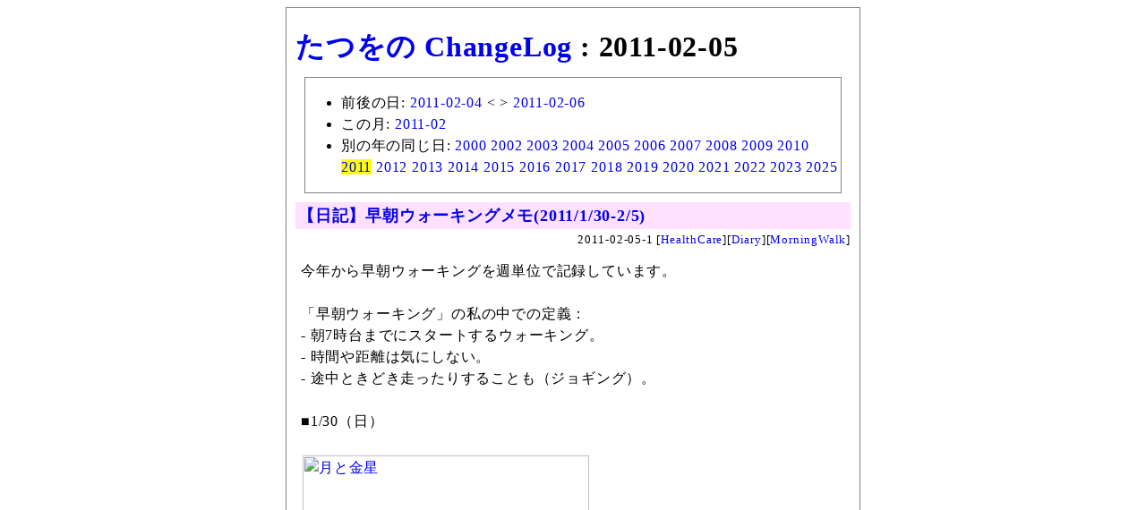

--- FILE ---
content_type: text/html; charset=utf-8
request_url: https://chalow.net/list/2011/02/05/
body_size: 14206
content:
<html lang="ja">
<head>
<meta http-equiv="Content-Type" content="text/html; charset=utf-8" />
<meta name="robots" content="noindex,follow" />
<base href="https://chalow.net/">
<title>たつをの ChangeLog : 2011-02-05</title>
<!-- [START] responsive design (2015/2/9) -->
<meta name="viewport" content="width=device-width,user-scalable=yes" />
<link media="only screen and (max-device-width:701px)" rel="stylesheet" type="text/css" href="/smart.css" />
<link media="screen and (min-device-width:700px)" rel="stylesheet" type="text/css" href="/diary.css" />
<!-- [END] responsive design (2015/2/9) -->
<meta name="format-detection" content="telephone=no" />
<style>
#body {
  margin: 0px auto 0px auto;
  padding: 10px;
  border: solid 1px gray;
}
</style>
</head>
<body>
<div id="body">
<h1><a href="/">たつをの ChangeLog</a> : 2011-02-05</h1>
<div style="margin:10px;border:solid 1px gray;"><ul>
<li>前後の日: <a href="list/2011/02/04/">2011-02-04</a> &lt; &gt <a href="list/2011/02/06/">2011-02-06</a>
<li>この月: <a href="list/2011/02/">2011-02</a>
<li>別の年の同じ日: <a href="list/2000/02/05/">2000</a> <a href="list/2002/02/05/">2002</a> <a href="list/2003/02/05/">2003</a> <a href="list/2004/02/05/">2004</a> <a href="list/2005/02/05/">2005</a> <a href="list/2006/02/05/">2006</a> <a href="list/2007/02/05/">2007</a> <a href="list/2008/02/05/">2008</a> <a href="list/2009/02/05/">2009</a> <a href="list/2010/02/05/">2010</a> <a href="list/2011/02/05/" style="background-color:yellow">2011</a> <a href="list/2012/02/05/">2012</a> <a href="list/2013/02/05/">2013</a> <a href="list/2014/02/05/">2014</a> <a href="list/2015/02/05/">2015</a> <a href="list/2016/02/05/">2016</a> <a href="list/2017/02/05/">2017</a> <a href="list/2018/02/05/">2018</a> <a href="list/2019/02/05/">2019</a> <a href="list/2020/02/05/">2020</a> <a href="list/2021/02/05/">2021</a> <a href="list/2022/02/05/">2022</a> <a href="list/2023/02/05/">2023</a> <a href="list/2025/02/05/">2025</a>
</ul></div>
<div class="body"><!-- start:2011-02-05-1 --> 
<div class="autopagerize_page_element">
<!-- google_ad_section_start(weight=) -->

<div class="ititle">
<h2><a href="./2011-02-05-1.html">【日記】早朝ウォーキングメモ(2011/1/30-2/5)</a></h2>

<div class="sbm_area">
2011-02-05-1 
[<a href="cat/HealthCare/">HealthCare</a>][<a href="cat/Diary/">Diary</a>][<a href="cat/MorningWalk/">MorningWalk</a>]
<!-- /sbm_area --></div>
<!-- /ititle --></div>

<div class="section">
今年から早朝ウォーキングを週単位で記録しています。<br />
<br />
「早朝ウォーキング」の私の中での定義：<br />
- 朝7時台までにスタートするウォーキング。<br />
- 時間や距離は気にしない。<br />
- 途中ときどき走ったりすることも（ジョギング）。<br />
<!-- readmore --><br />
■1/30（日）<br />
<br />

<a href="http://www.flickr.com/photos/yto/5398957331/" title="月と金星 by yto, on Flickr"><img src="https://farm6.static.flickr.com/5291/5398957331_86d24493ab.jpg" width="320" height="427" alt="月と金星" /></a>
<br />
<br />
6:15から20分ほど。<br />
JR恵比寿駅東口、たこ公園（工事中）、恵比寿神社。<br />
<br />
■2/1（火）<br />
<br />

<a href="http://www.flickr.com/photos/yto/5405240499/" title="早朝ウォーキング(2011/2/1): 目黒川 by yto, on Flickr"><img src="https://farm6.static.flickr.com/5012/5405240499_56fde1c3bc.jpg" width="375" height="500" alt="早朝ウォーキング(2011/2/1): 目黒川" /></a>
<br />
<br />
6:05から30分ほど。<br />
別所坂、目黒川、鎗ヶ崎交差点。<br />
写真は目黒川。月と金星も写っています。<br />
<br />
■2/4（金）<br />
<br />

<a href="http://www.flickr.com/photos/yto/5414601508/" title="早朝ウォーキング(2011/2/4): 恵比寿ガーデンプレイス by yto, on Flickr"><img src="https://farm6.static.flickr.com/5095/5414601508_ee715002b2.jpg" width="500" height="375" alt="早朝ウォーキング(2011/2/4): 恵比寿ガーデンプレイス" /></a>
<br />
<br />
6:20から30分ほど。<br />
恵比寿南一公園、恵比寿ガーデンプレイス。<br />
<br />
<h4>これまでの記録</h4>
(1) 2011/1/9-15<a href="2011-01-15-1.html">[2011-01-15-1]</a><br />
(2) 2011/1/16-22<a href="2011-01-22-1.html">[2011-01-22-1]</a><br />
(3) 2011/1/23-29<a href="2011-01-29-4.html">[2011-01-29-4]</a><br />

<!-- /section --></div>
<!-- google_ad_section_end -->


 <div class="referer">この記事に言及しているこのブログ内の記事
 <ul><li><a href="2012-09-30-2.html">2012 年 9 月の朝散歩 (2012-09-30)</a> <li><a href="2012-08-31-5.html">2012 年 8 月の朝散歩 (2012-08-31)</a> <li><a href="2012-07-31-4.html">2012 年 7 月の朝散歩 (2012-07-31)</a> <li><a href="2012-06-30-2.html">2012 年 6 月の朝散歩 (2012-06-30)</a> <li><a href="2012-05-31-2.html">2012 年 5 月の朝散歩 (2012-05-31)</a> <li><a href="2011-11-05-1.html">【日記】早朝ウォーキングメモ(2011/10/30-11/5) (2011-11-05)</a> <li><a href="2011-10-29-1.html">【日記】早朝ウォーキングメモ(2011/10/23-29) (2011-10-29)</a> <li><a href="2011-10-08-1.html">【日記】早朝ウォーキングメモ(2011/10/2-8) (2011-10-08)</a> <li><a href="2011-10-01-2.html">【日記】早朝ウォーキングメモ(2011/9/24-10/1) (2011-10-01)</a> <li><a href="2011-09-17-1.html">【日記】早朝ウォーキングメモ(2011/9/11-17) (2011-09-17)</a> <li><a href="2011-09-10-1.html">【日記】早朝ウォーキングメモ(2011/9/4-10) (2011-09-10)</a> <li><a href="2011-09-03-1.html">【日記】早朝ウォーキングメモ(2011/8/28-9/3) (2011-09-03)</a> <li><a href="2011-08-27-1.html">【日記】早朝ウォーキングメモ(2011/8/21-27) (2011-08-27)</a> <li><a href="2011-08-20-1.html">【日記】早朝ウォーキングメモ(2011/8/14-20) (2011-08-20)</a> <li><a href="2011-08-13-1.html">【日記】早朝ウォーキングメモ(2011/8/7-13) (2011-08-13)</a> <li><a href="2011-08-06-3.html">【日記】早朝ウォーキングメモ(2011/7/31-8/6) (2011-08-06)</a> <li><a href="2011-07-30-2.html">【日記】早朝ウォーキングメモ(2011/7/24-30) (2011-07-30)</a> <li><a href="2011-07-23-1.html">【日記】早朝ウォーキングメモ(2011/7/17-23) (2011-07-23)</a> <li><a href="2011-07-16-1.html">【日記】早朝ウォーキングメモ(2011/7/10-16) (2011-07-16)</a> <li><a href="2011-07-09-4.html">【日記】早朝ウォーキングメモ(2011/7/3-9) (2011-07-09)</a> <li><a href="2011-07-02-6.html">【日記】早朝ウォーキングメモ(2011/6/26-7/2) (2011-07-02)</a> <li><a href="2011-06-25-1.html">【日記】早朝ウォーキングメモ(2011/6/18-25) (2011-06-25)</a> <li><a href="2011-03-12-1.html">【日記】早朝ウォーキングメモ(2011/3/6-12) (2011-03-12)</a> <li><a href="2011-03-05-1.html">【日記】早朝ウォーキングメモ(2011/2/27-3/5) (2011-03-05)</a> <li><a href="2011-02-26-1.html">【日記】早朝ウォーキングメモ(2011/2/20-26) (2011-02-26)</a> <li><a href="2011-02-19-1.html">【日記】早朝ウォーキングメモ(2011/2/13-19) (2011-02-19)</a> <li><a href="2011-02-12-1.html">【日記】早朝ウォーキングメモ(2011/2/6-12) (2011-02-12)</a></ul></div>

<!-- /autopagerize_page_element --></div>
<!-- end:2011-02-05-1 --><br>
<!-- start:2011-02-05-2 --> 
<div class="autopagerize_page_element">
<!-- google_ad_section_start(weight=) -->

<div class="ititle">
<h2><a href="./2011-02-05-2.html">iPhoneを首からぶら下げるためのシリコンの紐</a></h2>

<div class="sbm_area">
2011-02-05-2 
[<a href="cat/iPhone/">iPhone</a>][<a href="cat/Gadget/">Gadget</a>][<a href="cat/LifeHacks/">LifeHacks</a>]
<!-- /sbm_area --></div>
<!-- /ititle --></div>

<div class="section">
iPhoneを首から下げるための紐。<br />
「Simplism Dock Connected Neckstrap for iPad/iPhone Silicone Material Lanyard」<br />
<br />
普段は短めだけど引っ張るとびよーんと伸びます。最近よく使っています。<br />
<br />
■<a href="https://www.amazon.co.jp/dp/B002D48YJA?ie=UTF8&linkCode=shr&tag=137439-22" target="_blank" rel="nofollow">Simplism Dockコネクター用ネックストラップ TR-DSI<br><img src="https://asin.ta2o.net/img/B002D48YJA-m.jpg"></a><br />
<br />
ノマド出張本<a href="2010-12-25-1.html">[2010-12-25-1]</a>で上田さんも使っていると書いてありました。場面によってはすごく便利ですよね。ポケットのない上着のときとか。<br />
<br />
自分の名前を入れた画像を上下逆さまにして壁紙（ロック時）にすればネームカードとしても使えるかも。常に電源オンにしてないとダメだけど。ちらみせ用途だな。<br />
<br />

<a href="http://www.flickr.com/photos/yto/5417137445/" title="iPhoneを首から下げるための紐 by yto, on Flickr"><img src="https://farm6.static.flickr.com/5257/5417137445_c8ef3b86fb.jpg" width="281" height="500" alt="iPhoneを首から下げるための紐" /></a>
<br />

<!-- /section --></div>
<!-- google_ad_section_end -->


 <div class="referer">この記事に言及しているこのブログ内の記事
 <ul><li><a href="2015-10-24-2.html">【ヲハニュース 2015年10月24日号】DJI OSMOと自撮り棒でドローン風撮影「飛ばないドローン」、アコーディオンポテト美味しそう、など (2015-10-24)</a> <li><a href="2011-05-09-2.html">ノートPCの代りにiPadを持っていった出張での持ち物リスト (2011-05-09)</a></ul></div>

<!-- /autopagerize_page_element --></div>
<!-- end:2011-02-05-2 --><br>
<!-- start:2011-02-05-3 --> 
<div class="autopagerize_page_element">
<!-- google_ad_section_start(weight=) -->

<div class="ititle">
<h2><a href="./2011-02-05-3.html">洗面台の電球を交換</a></h2>

<div class="sbm_area">
2011-02-05-3 
[<a href="cat/Life/">Life</a>]
<!-- /sbm_area --></div>
<!-- /ititle --></div>

<div class="section">
洗面台の鏡の上にある電球が切れたので交換。<br />
引越ししてから初めて。<br />
<br />

<a href="http://www.flickr.com/photos/yto/5419739641/" title="洗面台の電球を交換 by yto, on Flickr"><img src="https://farm6.static.flickr.com/5174/5419739641_8102853dc1_m.jpg" width="240" height="180" alt="洗面台の電球を交換" /></a>
<a href="http://www.flickr.com/photos/yto/5419736437/" title="洗面台の電球を交換 by yto, on Flickr"><img src="https://farm6.static.flickr.com/5012/5419736437_dbdfe54755_m.jpg" width="240" height="180" alt="洗面台の電球を交換" /></a>
<br />
<br />
交換前：National 100V 54W<br />
交換後：Panasonic ボール電球 ガラス仕上げホワイト 100型 100ボルト 95ミリ系 (GW100V90W95)<br />
<br />
ワット数が上がって明るくなりました。<br />
<br />
<h4>2009年引越以降の電灯交換</h4>
- [を] 玄関の電球を交換<a href="2011-01-25-5.html">[2011-01-25-5]</a><br />
- [を] トイレの電球を白熱灯からLED電球に交換<a href="2010-11-27-1.html">[2010-11-27-1]</a><br />
- [を] キッチンのシンクの真上の蛍光灯を交換<a href="2010-11-15-4.html">[2010-11-15-4]</a><br />
- [を] お風呂の電球を交換<a href="2010-09-11-1.html">[2010-09-11-1]</a><br />
- [を] トイレの電球を電球型蛍光灯から白熱灯に交換<a href="2010-08-07-1.html">[2010-08-07-1]</a><br />
- [を] リビングの天井の蛍光灯を交換<a href="2010-03-08-4.html">[2010-03-08-4]</a><br />
- [を] キッチンの天井の蛍光灯を交換した<a href="2009-11-23-4.html">[2009-11-23-4]</a><br />
（リング型蛍光灯を交換）<br />
- [を] 電球を交換した<a href="2009-06-28-1.html">[2009-06-28-1]</a><br />
（豆球と電球型蛍光灯を交換）<br />

<!-- /section --></div>
<!-- google_ad_section_end -->


 <div class="referer">この記事に言及しているこのブログ内の記事
 <ul><li><a href="2012-01-31-4.html">2011年11月から2012年1月までの電球・蛍光灯の交換 (2012-01-31)</a> <li><a href="2011-11-11-1.html">キッチンの天井の蛍光灯を交換した2 (2011-11-11)</a> <li><a href="2011-04-23-2.html">ここ二ヵ月ほどの電球・蛍光灯の交換 (2011-04-23)</a> <li><a href="2011-02-20-2.html">リビングの天井の蛍光灯を交換した（2本目） (2011-02-20)</a></ul></div>

<!-- /autopagerize_page_element --></div>
<!-- end:2011-02-05-3 --><br>
</div>
<div style="margin:10px;border:solid 1px gray;"><ul>
<li>前後の日: <a href="list/2011/02/04/">2011-02-04</a> &lt; &gt <a href="list/2011/02/06/">2011-02-06</a>
<li>この月: <a href="list/2011/02/">2011-02</a>
<li>別の年の同じ日: <a href="list/2000/02/05/">2000</a> <a href="list/2002/02/05/">2002</a> <a href="list/2003/02/05/">2003</a> <a href="list/2004/02/05/">2004</a> <a href="list/2005/02/05/">2005</a> <a href="list/2006/02/05/">2006</a> <a href="list/2007/02/05/">2007</a> <a href="list/2008/02/05/">2008</a> <a href="list/2009/02/05/">2009</a> <a href="list/2010/02/05/">2010</a> <a href="list/2011/02/05/" style="background-color:yellow">2011</a> <a href="list/2012/02/05/">2012</a> <a href="list/2013/02/05/">2013</a> <a href="list/2014/02/05/">2014</a> <a href="list/2015/02/05/">2015</a> <a href="list/2016/02/05/">2016</a> <a href="list/2017/02/05/">2017</a> <a href="list/2018/02/05/">2018</a> <a href="list/2019/02/05/">2019</a> <a href="list/2020/02/05/">2020</a> <a href="list/2021/02/05/">2021</a> <a href="list/2022/02/05/">2022</a> <a href="list/2023/02/05/">2023</a> <a href="list/2025/02/05/">2025</a>
</ul></div>
<a href="/">たつをの ChangeLog</a>
<div style="text-align:right">Powered by <a href="https://chalow.org/"><strong>chalow</strong></a></div>
<!-- body --></div>
<script>
 (function(i,s,o,g,r,a,m){i['GoogleAnalyticsObject']=r;i[r]=i[r]||function(){
 (i[r].q=i[r].q||[]).push(arguments)},i[r].l=1*new Date();a=s.createElement(o),
 m=s.getElementsByTagName(o)[0];a.async=1;a.src=g;m.parentNode.insertBefore(a,m)
 })(window,document,'script','//www.google-analytics.com/analytics.js','ga');
 ga('create', 'UA-151631-1', 'nais.to');
 ga('send', 'pageview');
</script>
</body></html>
